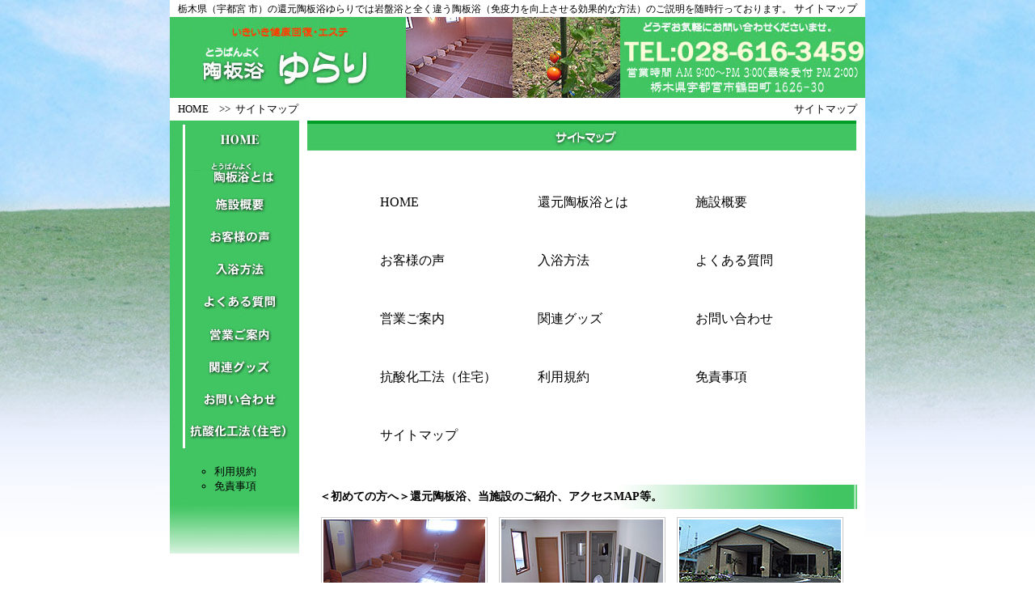

--- FILE ---
content_type: text/html
request_url: http://toubanyoku.net/sitemap/index.html
body_size: 1707
content:
<!DOCTYPE HTML PUBLIC "-//W3C//DTD HTML 4.01 Transitional//EN" "http://www.w3.org/TR/html4/loose.dtd">
<html lang="ja">
<head>
<meta http-equiv="Content-Type" content="text/html; charset=shift_jis">
<meta http-equiv="Content-Style-Type" content="text/css">
<meta http-equiv="Content-Script-Type" content="text/javascript">
<title>栃木県（宇都宮 市） 陶板浴 岩盤浴 エステ 還元陶板浴ゆらり・サイトマップ</title>
<meta name="robots" content="all">
<meta name="description" content="栃木県の陶板浴（岩盤浴）は還元陶板浴ゆらり。栃木県にて陶板浴、岩盤浴をお探しでしたら一度、還元陶板浴ゆらりへお越し下さい。">
<meta name="keywords" content="アトピー,ガン,癌,免疫向上,抗酸化住宅,肩こり,冷え性,便秘,老化">
<meta name="author" content="還元陶板浴ゆらり">
<meta name="copyright" content="著作権">
<link rel="prev" href="http://www.toubanyoku.net">
<link href="../css/base.css" rel="stylesheet" type="text/css">
<link href="../css/master.css" rel="stylesheet" type="text/css">
<script type="text/javascript" src="../js/nav.js"></script>
</head>

<body id="sitemap">

<div id="box">

<div id="hdr">

<h1>栃木県（宇都宮 市）の還元陶板浴ゆらりでは岩盤浴と全く違う陶板浴（免疫力を向上させる効果的な方法）のご説明を随時行っております。</h1>

<div id="siteMap"><a href="index.html" title="サイトマップ">サイトマップ</a></div>

<div><a href="../index.html"><img src="../img/common/hdr/hdr.jpg" alt="還元陶板浴ゆらり" width="860" height="100"></a></div>
</div><!-- #hdr -->


<hr>


<div id="panCo">

<h2>サイトマップ</h2>

<ul>
<li><a href="../index.html">HOME</a>　&gt;&gt;</li>
<li><a href="../otoiawase/index.html">サイトマップ</a></li>
</ul>
</div><!-- #panCo -->


<hr>


<div id="gn">
<ul id="gnUl">
<li id="homeNav"><a href="../index.html" title="HOME">HOME</a></li>
<li id="aboutNav"><a href="../about/index.html" title="還元陶板浴とは">還元陶板浴とは</a></li>
<li id="shisetuNav"><a href="../shisetu/index.html" title="施設概要">施設概要</a></li>
<li id="voiceNav"><a href="../voice/index.html" title="お客様の声">お客様の声</a></li>
<li id="wayNav"><a href="../way/index.html" title="入浴方法">入浴方法</a></li>
<li id="faqNav"><a href="../faq/index.html" title="よくある質問">よくある質問</a></li>
<li id="guideNav"><a href="../guide/index.html" title="営業ご案内">営業ご案内</a></li>
<li id="goodsNav"><a href="../goods/index.html" title="関連グッズ">関連グッズ</a></li>
<li id="otoiawaseNav"><a href="../otoiawase/index.html" title="お問い合わせ">お問い合わせ</a></li>
<li id="kouhouNav"><a href="../kouhou/index.html" title="抗酸化工法（住宅）">抗酸化工法（住宅）</a></li>
</ul>

<ul id="lnUl">
<li id="kiyakuNav"><a href="../menseki/index.html">利用規約</a></li>
<li id="mensekiNav"><a href="../menseki/index.html">免責事項</a></li>
</ul>
</div><!-- #gn -->


<hr>


<div id="co">

<p><img src="../img/t10.jpg" width="679" height="40"><br>

<div class="sitemapCo">
<ul>
<li><a href="../index.html" title="HOME">HOME</a></li>
<li><a href="../about/index.html" title="還元陶板浴とは">還元陶板浴とは</a></li>
<li><a href="../shisetu/index.html" title="施設概要">施設概要</a></li>
<li><a href="../voice/index.html" title="お客様の声">お客様の声</a></li>
<li><a href="../way/index.html" title="入浴方法">入浴方法</a></li>
<li><a href="../faq/index.html" title="よくある質問">よくある質問</a></li>
<li><a href="../guide/index.html" title="営業ご案内">営業ご案内</a></li>
<li><a href="../goods/index.html" title="関連グッズ">関連グッズ</a></li>
<li><a href="../otoiawase/index.html" title="お問い合わせ">お問い合わせ</a></li>
<li><a href="../kouhou/index.html" title="抗酸化工法（住宅）">抗酸化工法（住宅）</a></li>
<li><a href="../menseki/index.html">利用規約</a></li>
<li><a href="../menseki/index.html">免責事項</a></li>
<li><a href="../sitemap/index.html">サイトマップ</a></li>
</ul>
</div><!-- .sitemapNav -->


<hr>

<h3>＜初めての方へ＞還元陶板浴、当施設のご紹介、アクセスMAP等。</h3>
<table class="tb10">
<tr>
<th><a href="../about/index.html"><img src="../img/a4.jpg" width="200" height="150" border="0"></a></th>
<th><a href="../shisetu/index.html"><img src="../img/a5.jpg" width="200" height="150" border="0"></a></th>
<th><a href="../guide/index.html"><img src="../img/a6.jpg" width="200" height="150" border="0"></a></th>
</tr>
<tr>
<td><a href="../about/index.html">還元陶板浴をご説明させて頂きます。詳しくはこちら。</a></td>
<td><a href="../shisetu/index.html">充実した施設をご紹介いたします。施設紹介はこちら。</a></td>
<td><a href="../guide/index.html">還元陶板浴ゆらりのアクセスMAPはこちらから。</a></td>
</tr>
</table>
</div><!-- #co -->


<hr>


<div id="ftr"><p>Copyright &copy; 2008 <a href="../index.html">栃木県（宇都宮 市）の陶板浴（岩盤浴）エステなら還元陶板浴ゆらり</a>. All Rights Reserved.</p></div><!-- #ftr -->

</div><!-- #box -->

</body>
</html>

--- FILE ---
content_type: text/css
request_url: http://toubanyoku.net/css/base.css
body_size: 923
content:
@charset "Shift_JIS";

/* 共通設定
============================================================================================================================ */

* { margin: 0; padding: 0;}

body { font-size: 13px; line-height: 1.4; background: url(../img/common/bg.jpg) repeat-x top;}

img { border: none;}
hr { display: none;}

#box { position: relative; width: 860px; margin: 0 auto; background: #FFF;}
#co { float: right; width: 690px;}

a,
a:visited { color: #000; text-decoration: none;}
a:hover { color: #333; text-decoration: underline;}

.midashi { margin-bottom: 20px;}

.pageTop p { margin: 0 50px 20px; text-align: right;}


/* ヘッダー
============================================================================================================================ */

#hdr a,
#hdr a:visited { color: #000; text-decoration: none;}
#hdr a:hover { text-decoration: underline;}

#hdr h1 { margin: 0 0 2px 10px; padding-top: 3px; font-size: 12px; font-weight: normal;}

#siteMap { position: absolute; top: 2px; right: 10px;}


/* パンくずリスト
============================================================================================================================ */

#panCo { margin: 5px 10px;}
#panCo h2 { float: right; font-size: 13px; font-weight: normal;}
#panCo li { display: inline; margin-right: 3px; list-style: none;}
#panCo a,
#panCo a:visited { color: #000; text-decoration: none;}
#panCo a:hover { text-decoration: underline;}


/* ナビゲーション
============================================================================================================================ */

#gn { display: inline; float: left; width: 160px; height: 535px; margin-bottom: 20px; background: url(../img/common/nav/nav.jpg) no-repeat;}
#gn #gnUl { padding: 5px 0 0 5px; list-style: none;}
#gn #gnUl li { text-indent: -4444px;}
#gn #gnUl a { display: block; width: 150px; height: 40px;}

#gnUl #homeNav a:hover { background: url(../img/common/nav/nav.jpg) no-repeat -165px -5px;}
#gnUl #aboutNav a:hover { background: url(../img/common/nav/nav.jpg) no-repeat -165px -45px;}
#gnUl #shisetuNav a:hover { background: url(../img/common/nav/nav.jpg) no-repeat -165px -85px;}
#gnUl #voiceNav a:hover { background: url(../img/common/nav/nav.jpg) no-repeat -165px -125px;}
#gnUl #wayNav a:hover { background: url(../img/common/nav/nav.jpg) no-repeat -165px -165px;;}
#gnUl #faqNav a:hover { background: url(../img/common/nav/nav.jpg) no-repeat -165px -205px;}
#gnUl #guideNav a:hover { background: url(../img/common/nav/nav.jpg) no-repeat -165px -245px;}
#gnUl #goodsNav a:hover { background: url(../img/common/nav/nav.jpg) no-repeat -165px -285px;}
#gnUl #otoiawaseNav a:hover { background: url(../img/common/nav/nav.jpg) no-repeat -165px -325px;}
#gnUl #kouhouNav a:hover { background: url(../img/common/nav/nav.jpg) no-repeat -165px -365px;}

#gn #lnUl { margin: 20px 0 0 55px; list-style: circle;}
#gn #lnUl a,
#gn #lnUl a:visited { color: #000; text-decoration: none;}
#gn #lnUl a:hover { color: #333; text-decoration: underline;}


/* フッター
============================================================================================================================ */

#ftr { clear: both; width: 860px; padding: 40px 0 5px;}
#ftr p { font-style: normal; text-align: center;}
#ftr a,
#ftr a:visited,
#ftr a:hover { color: #000; text-decoration: none;}

--- FILE ---
content_type: text/css
request_url: http://toubanyoku.net/css/master.css
body_size: 2011
content:
@charset "Shift_JIS";

/* 見出しh3
============================================================================================================================ */

h3 { clear: both; width: 665px; height: 30px; margin: 10px 0; padding-left: 15px; color: #000000; font-size: 14px; line-height: 30px; background: url(../img/common/h3_bg.jpg) no-repeat;}



/* パターン1
============================================================================================================================ */

.tb1 { width: 660px; margin: 0 0 40px 10px; border-collapse: collapse; background: url(../img/common/tb1_bg.jpg) no-repeat 50px 65px;}
.tb1 td { width: 330px; padding-left: 10px;}
.tb1 th { width: 330px;}
.tb1 img { padding: 2px; border: 1px solid #CCC;}



/* パターン2
============================================================================================================================ */

.tb2 { width: 660px; margin: 0 0 40px 10px; border-collapse: collapse; background: url(../img/common/tb2_bg.jpg) no-repeat 370px 65px;}
.tb2 th { width: 330px;}
.tb2 td { width: 330px; padding-right: 10px;}
.tb2 img { padding: 2px; border: 1px solid #CCC;}



/* パターン3
============================================================================================================================ */

.tb3 { width: 660px; margin: 0 0 40px 10px; border-collapse: collapse;}
.tb3 th { width: 330px; vertical-align: top;}
.tb3 td { width: 330px; padding: 15px 10px 10px 10px; background: url(../img/common/td_bg.jpg) repeat-x left bottom;}
.tb3 td.topTd { padding-top: 0;}
.tb3 img { padding: 2px; border: 1px solid #CCC;}



/* パターン4
============================================================================================================================ */

.tb4 { width: 660px; margin: 0 0 40px 10px; border-collapse: collapse;}
.tb4 td { width: 330px; padding: 10px;}
.tb4 th { width: 330px;}
.tb4 img { padding: 2px; border: 1px solid #CCC;}



/* パターン5
============================================================================================================================ */

.tb5 { width: 660px; margin-left: 10px; border-collapse: collapse;}
.tb5 td { width: 330px; padding: 0 10px 10px;}
.tb5 img { padding: 2px; border: 1px solid #CCC;}

.tb5b { width: 660px; margin: 0 0 40px 10px; border-collapse: collapse;}
.tb5b td { width: 330px; padding: 0 10px;}
.tb5b th { width: 330px; padding: 0;}
.tb5b img { padding: 2px; border: 1px solid #CCC;}



/* パターン6
============================================================================================================================ */

.txtCo { width: 630px; margin: 0 auto 40px;}
.txtCo p { margin-bottom: 5px;}



/* パターン7
============================================================================================================================ */

.tb7 { width: 660px; margin: 0 0 40px 10px; border-collapse: collapse; border: 1px solid #CCC;}
.tb7 th { padding: 5px 10px; border: 1px solid #CCC; background: #FAFAFA;}
.tb7 td { padding: 5px 10px; border: 1px solid #CCC;}

.tb7-2 { width: 660px; margin: 0 0 40px 10px; border-collapse: collapse; border: 2px solid #CCC;}
.tb7-2 th { padding: 5px 10px; border: 1px solid #CCC; background: #FAFAFA;}
.tb7-2 td { padding: 5px 10px; border: 1px solid #CCC;}



/* パターン8
============================================================================================================================ */

.tb8 { width: 660px; margin: 0 0 40px 10px; border-collapse: collapse; background: url(../img/common/tb1_bg.jpg) no-repeat 350px 50px;}
.tb8 th { width: 170px; vertical-align: top;}
.tb8 td { width: 490px; padding-right: 15px;}
.tb8 img { padding: 2px; border: 1px solid #CCC;}



/* パターン9
============================================================================================================================ */

.tb9 { width: 660px; margin: 0 0 40px 10px; border-collapse: collapse; background: url(../img/common/tb1_bg.jpg) no-repeat 350px 150px;}
.tb9 th { width: 230px; padding-bottom: 10px; vertical-align: top;}
.tb9 td { width: 430px; padding-right: 15px; vertical-align: top;}
.tb9 td p { margin-bottom: 5px;}
.tb9 img { padding: 2px; border: 1px solid #CCC;}



/* パターン10
============================================================================================================================ */

.tb10 { width: 660px; margin: 0 0 40px 10px; border-collapse: collapse;}
.tb10 th { width: 220px;}
.tb10 td { width: 220px; padding: 10px 5px; vertical-align: top;}
.tb10 img { padding: 2px; border: 1px solid #CCC;}



/* index.html
============================================================================================================================ */

#index iframe { margin-bottom: 30px;}

.blogBnr { margin: 15px 0 0; text-align: center;}

.bnrTb { width: 480px; margin: 0 auto; color: #060; font-weight: bold;}
.bnrTb th { width: 254px;}
.bnrTb a { font-weight: normal;}


/* about.html
============================================================================================================================ */

.aboutPhoto { display: inline; float: left; margin: 0 15px 0 20px;}
.aboutPhoto img { padding: 2px; border: 1px solid #CCC;}

.aboutTb { float: left; width: 420px; margin-bottom: 40px; border-collapse: collapse; background: #EEFFEE;}
.aboutTb td { padding: 5px 10px; border: 1px solid #093;}


/* voice/ndex.html
============================================================================================================================ */

.voiceDl { width: 640px; margin: 20px 0 30px 20px;}
.voiceDl dt { padding: 5px 10px; color: #FFF; font-weight: bold; border: 1px solid #093; border-bottom: none; text-align: left; background: #096;}
.voiceDl dd { margin-bottom: 20px; padding: 5px 10px; font-size: 14px; border: 1px solid #093; background: #EEFFEE;}


/* way/ndex.html
============================================================================================================================ */

.tb9 .kome1 { margin: 0 0 20px 0; color: #F60; font-weight: bold;}
.tb9 .kome2 { margin: 0; color: #F60; font-weight: bold;}
.tb9 .kome3 { margin: 0 0 20px 0; color: #F60; font-weight: bold;}


/* faq/index.html
=========================================================================================================================== */

.faqTb { margin-top: 20px;}
.faqTb dt { font-weight: bold; color: #990; font-size: 14px;}
.faqTb p.idt { text-indent: -1em; margin: 0 0 5px 1em;}
.faqTb p { margin-left: 1em;}


/* guide/index.html
=========================================================================================================================== */

.guideTb { width: 530px; margin: 0 auto 30px; border-collapse: collapse;}
.guideTb th { padding: 5px 10px; border: 1px solid #093; text-align: left; background: #EEFFEE;}
.guideTb td { padding: 5px 10px; border: 1px solid #093;}

.guideTb2 { width: 530px; margin: -20px auto 30px; border-collapse: collapse;}
.guideTb2 th { padding: 5px 10px; border: 1px solid #093; text-align: left; background: #EEFFEE;}
.guideTb2 td { padding: 5px 10px; border: 1px solid #093; text-align: center;}

.mapCo { width: 430px; margin: 0 auto 20px;}


/* goods/index.html
=========================================================================================================================== */

.goodsDl { width: 640px; margin: 20px auto 40px;}
.goodsDl dt { margin-bottom: 5px; color: #030; font-size: 18px; font-weight: bold;}
.goodsDl dd { padding-left: 2em; font-size: 14px; text-indent: -1em; line-height: 1.6;}


.goodsInqTxt { text-align: center; color: #060; font-size: 18px; font-weight: bold; margin-bottom: 30px;}
.goodsInqTxt span { color: #F60;}


.goodsTb1 { width: 650px; margin: 0 auto 40px; border-collapse: collapse;}
.goodsTb1 th { width: 325px;}
.goodsTb1 th.wTh { width: 150px;}
.goodsTb1 th .gt { width: 140px; margin: 0 auto; padding: 5px; color: #FFF; background: #066;}
.goodsTb1 th .txt { margin-top: 5px;}
.goodsTb1 img { margin: 10px 0 5px; border: 1px solid #CCC;}

.goodsTb1 td.priceTd { padding: 0; text-align: center; font-weight: bold;}

.goodsTb1 td { padding: 10px 10px 0; vertical-align: top;}

.goodsTb1 td .t { color: #333; font-size: 17px; font-weight: bold; text-align: center;}
.goodsTb1 td .t span { margin-left: 10px; color: #F60; font-size: 13px;}
.goodsTb1 td p { margin-bottom: 10px;}

.goodsTb1 ul { margin-left: 40px;}
.goodsTb1 li { list-style: none; padding-left: 1em; text-indent: -1em;}
.goodsTb1 li span { color: #090;}
.goodsTb1 .kome { font-size: 11px; margin-bottom: 80px;}


/* otoiawase/index.html
=========================================================================================================================== */

.inqTb { width: 550px; margin: 20px auto 0; border-collapse: collapse;}
.inqTb th { padding: 5px 10px; border: 1px solid #093; background: #EEFFEE;}
.inqTb td { padding: 5px 10px; border: 1px solid #093;}

.inqTb .selectMb { margin-bottom: 5px;}
.inqTb .hissu { font-size: 10px; color: #D80001;}
.inqTb .hankaku { font-size: 10px;}

.kakunin { margin: 20px 0; text-align: center;}

.inqEndCo { width: 542px; margin: 20px auto; border: 1px solid #093; background: #EEFFEE;}
.inqEndCo p { margin: 70px 0 120px 115px; font-size: 14px; line-height: 3em;}


/* sitemap/index.html
============================================================================================================================ */

.sitemapCo ul { margin: 50px 0 0 90px; list-style: none;}
.sitemapCo li { float: left; width: 195px; margin-bottom: 50px; font-size: 16px;}
.sitemapCo a,
.sitemapCo a:visited { color: #000; text-decoration: none;}
.sitemapCo a:hover { text-decoration: underline;}



/* menseki/index.html
=========================================================================================================================== */

.mensekiCo { width: 639px; margin: 20px auto 0;}
.mensekiCo p { margin-bottom: 15px;}

.mensekiCo dl { width: 639px; margin: 0 auto;}
.mensekiCo dt { margin-bottom: 4px;}
.mensekiCo dd { margin-bottom: 20px;}
.mensekiCo li { margin-left: 30px;}

.mensekiUl { margin: 0 0 40px 50px; list-style: none;}